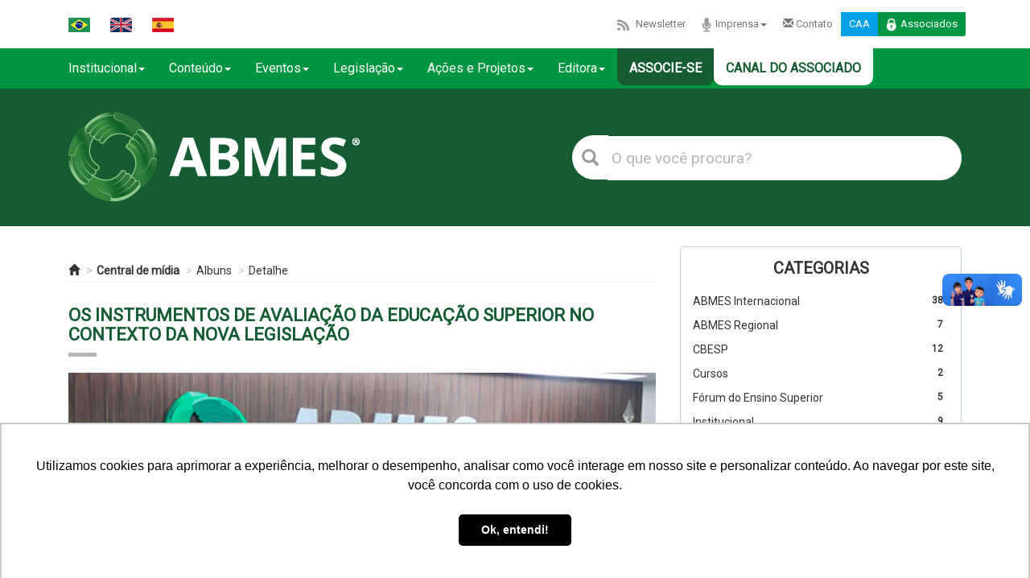

--- FILE ---
content_type: text/html; charset=UTF-8
request_url: https://abmes.org.br/albuns/detalhe/52/os-instrumentos-de-avaliacao-da-educacao-superior-no-contexto-da-nova-legislacao
body_size: 18671
content:
<!DOCTYPE html>
<html lang="en" xmlns:og='http://ogp.me/ns#'>
<head>
<meta http-equiv=”Content-Type” content=”text/html; charset=utf-8″>
<meta http-equiv="X-UA-Compatible" content="IE=edge">
<meta name="viewport" content="width=device-width, initial-scale=1">
<link rel="shortcut icon" href="/images/icones/abmes.ico">
<title></title>
<meta name="viewport" content="width=device-width, initial-scale=1.0">
<meta http-equiv="X-UA-Compatible" content="IE=edge"><!-- Google Tag Manager -->
    <script>(function(w,d,s,l,i){w[l]=w[l]||[];w[l].push({'gtm.start':
    new Date().getTime(),event:'gtm.js'});var f=d.getElementsByTagName(s)[0],
    j=d.createElement(s),dl=l!='dataLayer'?'&l='+l:'';j.async=true;j.src=
    'https://www.googletagmanager.com/gtm.js?id='+i+dl;f.parentNode.insertBefore(j,f);
    })(window,document,'script','dataLayer','GTM-KPXS6C3');</script>
<!-- End Google Tag Manager -->

<!-- Bootstrap Core CSS -->
<link rel="stylesheet" href="/bootstrap3/dist/css/bootstrap.min.css" />
<!-- <link rel="stylesheet" href="/bootstrap4/assets/bootstrap/css/bootstrap.min.css"> -->
<!-- <link rel="stylesheet" href="/bootstrap5/css/bootstrap.min.css"> -->
<!-- <link rel="stylesheet" href="/bootstrap5/js/bootstrap.bundle.min.js"> -->

<!-- Custom CSS -->
<link rel="stylesheet" href="/bootstrap3/dist/css/bootstrap-submenu.min.css">
<link type="text/css" rel="stylesheet" media="screen" href="/bootstrap3/dist/css/abmes_icons/css/abmes.css"></link>
<link rel="stylesheet" href="https://cdn.jsdelivr.net/npm/bootstrap-icons@1.11.3/font/bootstrap-icons.css">
<link rel="stylesheet" href="/css/style_ABMES2022.css?20260119134631"/>
<link rel="stylesheet" href="/css/animate.css"/>
<link rel="stylesheet" href="/css/abmestv.css?20260119134631"/>
<link rel="stylesheet" href="/css/queries.css?20260119134631"/>
<link rel="stylesheet" href="/css/transitions.css"/>
<link rel="stylesheet" href="/lightslider/dist/css/lightslider.css"/>
<link type="text/css" rel="stylesheet" href="//cdnjs.cloudflare.com/ajax/libs/ekko-lightbox/5.2.0/ekko-lightbox.min.css"/></link>
<!--<link type="text/css" rel="stylesheet" href="//cdnjs.cloudflare.com/ajax/libs/ekko-lightbox/5.2.0/ekko-lightbox.min.css.map"/></link> -->
<link href="/css/salaimprensa.css" type="text/css" rel="stylesheet">

<!-- HTML5 Shim and Respond.js IE8 support of HTML5 elements and media queries -->
<!-- WARNING: Respond.js doesn't work if you view the page via file:// -->
<!--[if lt IE 9]>
        <script src="https://oss.maxcdn.com/libs/html5shiv/3.7.0/html5shiv.js"></script>
        <script src="https://oss.maxcdn.com/libs/respond.js/1.4.2/respond.min.js"></script>
    <![endif]-->

<!-- Just for debugging purposes. Don't actually copy these 2 lines! -->
<!--[if lt IE 9]><script src="../../assets/js/ie8-responsive-file-warning.js"></script><![endif]-->
<script src="/bootstrap3/docs/assets/js/ie-emulation-modes-warning.js"></script>

<!-- IE10 viewport hack for Surface/desktop Windows 8 bug -->
<script src="/bootstrap3/docs/assets/js/ie10-viewport-bug-workaround.js"></script>

<!-- HTML5 shim and Respond.js IE8 support of HTML5 elements and media queries -->
<!--[if lt IE 9]>
      <script src="https://oss.maxcdn.com/html5shiv/3.7.2/html5shiv.min.js"></script>
      <script src="https://oss.maxcdn.com/respond/1.4.2/respond.min.js"></script>
<![endif]-->
<script src="https://unpkg.com/axios/dist/axios.min.js"></script>

 <script src="https://use.fontawesome.com/70a646154d.js"></script>
 <script>(function(d, s, id) {
  var js, fjs = d.getElementsByTagName(s)[0];
  if (d.getElementById(id)) return;
  js = d.createElement(s); js.id = id;
  js.src = 'https://connect.facebook.net/pt_BR/sdk.js#xfbml=1&version=v2.11&appId=1573154852764005';
  fjs.parentNode.insertBefore(js, fjs);
}(document, 'script', 'facebook-jssdk'));</script>





    <!-- tags do Google -->
        <meta name="title" content="ABMES - Associação Brasileira de Mantenedoras de Ensino Superior" />
        
    <meta name="url" content="http://www.abmes.org.br" />
    <meta name="Robots" content="INDEX,FOLLOW">
    <meta name="RESOURCE-TYPE" content="DOCUMENT">
    <meta name="DISTRIBUTION" content="GLOBAL">
    <meta name="COPYRIGHT" content="Copyright(c) 2009-2016 ABMES">	
    <meta name="msvalidate.01" content="41E0A4F2716A19BD41F50CB10B31348F" />


	    <meta name="description" content="A ABMES constrói, desde 1982, as bases de um pensamento representativo dos mantenedores visando fortalecer a educação superior particular no Brasil." />
    <meta name="abstract" content="A ABMES constrói, desde 1982, as bases de um pensamento representativo dos mantenedores visando fortalecer a educação superior particular no Brasil." />
        <meta name="author" content="ABMES" />
    <meta name="application-name" content="Site ABMES" />
    <meta name="keywords" content="responsabilidade social, fies, prouni, Financiamento estudantil, qualidade, avaliação, educação superior, ensino superior, internacionalização, política pública, legislação, normas, pequenas e médias, pmies, programas sociais, governo federal, educação, ies, mantenedores, particular, privado, política pública, inclusão social, plano nacional de educação, pne, ead, fusão, abmes, globalização, intercâmbio, mec, ministério da educação, serviços educacionais, ensino a distância, conselho nacional de educação, cne, associados, associação, seminário, workshop, cbesp, desenvolvimento, brasil, vagas, programa social, inovação, tecnologia, gestão educacional, comportamento, carreira, mercado de trabalho, professor, aluno, estudante, faculdade, universidade, centro de ensino, instituição de ensino, congresso de educação, educacional, Brasília, df, enade, formatura, formando, enem, vestibular, prova, disciplina, trote, matéria, aula, conteúdo, centro universitário, pronatec, diretrizes curriculares, ldb, bncc, coluna educação superior comentada, educador, indicadores, abmes educa, abmes editora, abmes virtual, abmes consultoria, abmes tv, inadimplência, evasão, captação, retenção, graduação, pós-graduação, mestrado, sala de aula, doutorado, estudantil, ementário, solidário, fiador, gestão educacional, regulação, supervição, Prêmio Milton Santos de Educação Superior, Campanha da Responsabilidade Social do Ensino Superior Particular, Campanha da Responsabilidade Social do Ensino Superior Particular" />
    
    <!-- fim tags do google -->
          
    <!-- tags do Facebook -->
    <meta property="og:site_name" content="ABMES - Associação Brasileira de Mantenedoras de Ensino Superior" />
    <meta property="og:type" content="website" />
        <meta property="og:title" content="ABMES - Associação Brasileira de Mantenedoras de Ensino Superior" />
        
        <meta name="description" content="A ABMES constrói, desde 1982, as bases de um pensamento representativo dos mantenedores visando fortalecer a educação superior particular no Brasil." />
        <meta property="og:url" content="http%3A%2F%2Fabmes.org.br%2Falbuns%2Fdetalhe%2F52%2Fos-instrumentos-de-avaliacao-da-educacao-superior-no-contexto-da-nova-legislacao">

    
        <meta property="og:image" itemprop="image" content="http://abmes.org.br/images/thumbnail-abmes.jpg">
        <meta property="og:locale" content="pt_BR" />
        <meta property="article:section" content="Educação Superior Particular">			

    <!-- fim das tags do Facebook -->
    
    <!-- tags do Twitter -->
    <meta name="twitter:card" content="summary" />
        <meta name="twitter:title"	content="ABMES - Associação Brasileira de Mantenedoras de Ensino Superior" />
        
        <meta name="twitter:description" content="A ABMES constrói, desde 1982, as bases de um pensamento representativo dos mantenedores visando fortalecer a educação superior particular no Brasil."/>
        
        <meta name="twitter:image:src" content="http://abmes.org.br/images/thumbnail-abmes.jpg" />
        <meta name="twitter:site" content="@RedeABMES" />
    <!-- fim das tags do Twitter -->

     
<!-- Google Analytics -->
	<script type="text/javascript">var _gaq=_gaq||[];_gaq.push(['_setAccount','UA-5414188-1']);_gaq.push(['_trackPageview']);(function(){var ga=document.createElement('script');ga.type='text/javascript';ga.async=true;ga.src=('https:'==document.location.protocol?'https://ssl':'http://www')+'.google-analytics.com/ga.js';var s=document.getElementsByTagName('script')[0];s.parentNode.insertBefore(ga,s)})();</script>
<!-- End Google Analytics -->
    

<!-- <script type="text/javascript" src="https://iv370.infusionsoft.com/app/webTracking/getTrackingCode"></script> -->


<!-- Facebook Pixel Code -->

<!-- <script>

//!function(f,b,e,v,n,t,s)
//{if(f.fbq)return;n=f.fbq=function(){n.callMethod?
//n.callMethod.apply(n,arguments):n.queue.push(arguments)};
//if(!f._fbq)f._fbq=n;n.push=n;n.loaded=!0;n.version='2.0';
//n.queue=[];t=b.createElement(e);t.async=!0;
//t.src=v;s=b.getElementsByTagName(e)[0];
//s.parentNode.insertBefore(t,s)}(window,document,'script',
//'https://connect.facebook.net/en_US/fbevents.js');
//fbq('init', '300265643746985');
//fbq('track', 'PageView');
</script> -->

<!-- <noscript>
//<img height="1" width="1" src="https://www.facebook.com/tr?id=300265643746985&ev=PageView&noscript=1"/>
</noscript> -->


<!-- <script>

//!function(f,b,e,v,n,t,s){if(f.fbq)return;n=f.fbq=function(){n.callMethod?
//n.callMethod.apply(n,arguments):n.queue.push(arguments)};if(!f._fbq)f._fbq=n;
//n.push=n;n.loaded=!0;n.version='2.0';n.queue=[];t=b.createElement(e);t.async=!0;
//t.src=v;s=b.getElementsByTagName(e)[0];s.parentNode.insertBefore(t,s)}(window,
//document,'script','https://connect.facebook.net/en_US/fbevents.js');
//fbq('init', '252560235239116', {
//em: 'insert_email_variable,'
//});
//fbq('track', 'PageView');
</script> -->

<!-- <noscript>
//<img height="1" width="1" style="display:none"
//src="https://www.facebook.com/tr?id=252560235239116&ev=PageView&noscript=1"/>
//</noscript> -->

<!-- DO NOT MODIFY -->

<!-- End Facebook Pixel Code -->

<!-- Script para leitura de tags - Adwords -->

<script type="text/javascript">
/*<![CDATA[ */
var google_conversion_id = 847337354;
var google_custom_params = window.google_tag_params;
var google_remarketing_only = true;
/*]]> */
</script>
<script type="text/javascript" src="//www.googleadservices.com/pagead/conversion.js">
</script>
<noscript>
<div style="display:inline;">
<img height="1" width="1" style="border-style:none;" alt="" src="//googleads.g.doubleclick.net/pagead/viewthroughconversion/847337354/?guid=ON&amp;script=0"/>
</div>
</noscript>


<script type="text/javascript" async src="https://d335luupugsy2.cloudfront.net/js/loader-scripts/0a133834-8b6b-4fe5-b7f8-be96db0aa7de-loader.js" ></script>


<!-- smartlook -->
<script type='text/javascript'>
  window.smartlook||(function(d) {
    var o=smartlook=function(){ o.api.push(arguments)},h=d.getElementsByTagName('head')[0];
    var c=d.createElement('script');o.api=new Array();c.async=true;c.type='text/javascript';
    c.charset='utf-8';c.src='https://rec.smartlook.com/recorder.js';h.appendChild(c);
    })(document);
    smartlook('init', 'cd088d6d8b5c32a533508c679d2096d5fd769f48');
</script> 
<!-- fim smartlook -->

<!-- Google captcha v3 -->
<script 
  src="https://www.paypal.com/sdk/js?client-id=BAA3lqA2jexXXISK2GDguY9Cg-zjNq4h3RRa49JJAGUt6uQvFKKzal8E4zdpHupd8Wx22RNn5HBpbgJvzI&components=hosted-buttons&disable-funding=venmo&currency=BRL">
</script>

    
</head>

<div vw class="enabled">
    <div vw-access-button class="active"></div>
    <div vw-plugin-wrapper>
        <div class="vw-plugin-top-wrapper"></div>
    </div>
</div>



<body>
<!-- ################# Inicio da div head ################# -->
<div class="div_header">
    <div class="navbar navbar-default header-bandeiras-associados">
        <div class="container head">
  <div class="row" style="margin: 5px -15px;">
    <div class="col-md-12 pull-right menu-superior" style="margin: 10px;">
      <ul class="nav navbar-nav bandeiras">
        <!-- 
              <li id="google_translate_element"></li>
              -->
        <li id="google_translate_element" class="boxTradutorBandeira">
        <li><a href="javascript:trocarIdioma('pt')"><img alt="portugues-Brasil" src="/images/icons/pt-br.png"></a></li>
        <li><a href="javascript:trocarIdioma('en')"><img alt="ingles" src="/images/icons/en-ru.png"></a></li>
        <li style="background:#fff;"><a href="javascript:trocarIdioma('es')"><img alt="espanhol" src="/images/icons/es.png"></a></li>


        <!-- <li class="dropdown">

                          <a href="#" class="dropdown-toggle" data-toggle="dropdown"><img src="/images/icons/associe.png" alt="">Associe-se<span class="caret"></span></a>

                          <div class="dropdown-menu row col-md-12" role="menu">

                              <div class="col-md-12 ">
                                <ul> 
                                  <li><a href="<? //=$this->url('beneficios')
                                                ?>">Benefícios</a></li>
                                  <li><a href="<? //=$this->url('sejaassociada')
                                                ?>">Cadastre-se</a></li>
                                  <li><a href="https://www.tcsdigital.com.br/clientes/abmes/digital/central/Admin/AtualizacaoCadJ.aspx?operacao=new" target="_blank">Cadastre-se</a></li> 
                                <li><a href="https://www.tcsdigital.com.br/clientes/abmes/digital/central/Admin/Default.aspx" target="_blank">Cadastre-se</a></li> 
                                
                                </ul> 
                              </div>                         

                          </div>

                  </li> -->
      </ul>
      <ul class="nav navbar-nav pull-right">
        <!-- <li><a href="/associese"><img src="/images/icons/associe.png" alt="">Associe-se</a></li>       -->
        <!-- <li><a href="/newsletter"><img src="/images/icons/feed.png" alt="">Newsletter</a></li> -->
        <li><a href="/newsletter"><img src="/images/icons/feed.png" alt="">Newsletter</a></li>        
        <li class="dropdown">
          <a href="#" class="dropdown-toggle" data-toggle="dropdown"><img src="/images/icons/imprensa.png" alt="">Imprensa<span class="caret"></span></a>
          <div class="dropdown-menu row col-md-12" role="menu">
            <div class="col-md-12 ">
              <ul>
                <!--<li><a href="">Releases</a></li>-->
                <li><a href="/assessoria">Assessoria</a></li>
              </ul>
            </div>
          </div>
        </li>
        <li><a href="/contato"><!--<img src="/images/icons/envelope.png" alt=""><--><i class="glyphicon glyphicon-envelope"></i> Contato</a></li>
                          <li id="caa">
            <a href="https://abmes.tcsdigital.com.br/DIGITAL/central/Admin/Default.aspx" target="_blank">CAA</a>
          </li>
          <li id="loginAssociados">
            <a role="button" data-toggle="collapse" href="#collapseLogin" aria-expanded="false" aria-controls="collapseLogin"><img src="/images/icons/lock.png" alt="">Associados</a>
          </li>
      </ul>
      <div class="collapse col-md-12" id="collapseLogin">
        <div class="login pull-right">
          <form action="/associado/restrito" method="post">
            <input class="campo" type="text" name="no_login" id="no_login" placeholder="Login">
            <input class="campo" type="password" name="no_senha" id="no_senha" placeholder="Senha">
            <input type="submit" value="Entrar">
          </form>
        </div>
      </div>
        </div>

    <div class="menu-superior-tablet">
      <ul class="nav navbar-nav">
        <li style="border: none;"><a href="#newsletter"><img src="/images/icons/feed.png" alt="">Newsletter</a></li>
        <li><a href="/assessoria"><img src="/images/icons/imprensa.png" alt="">Imprensa</a></li>
        <li id="caa"><a href="https://abmes.tcsdigital.com.br/DIGITAL/central/Admin/Default.aspx" target="_blank">CAA</a></li>
        <!-- <li><a href="/contato"><img src="/images/icons/envelope.png" alt="">Contato</a></li>             -->
        <li id="loginAssociados">
          <a role="button" data-toggle="collapse" href="#collapseLogin2" aria-expanded="false" aria-controls="collapseLogin"><img src="/images/icons/lock.png" alt="">Associados</a>
        </li>
      </ul>
      <div class="collapse col-md-12" id="collapseLogin2">
        <div class="login pull-right">
          <form action="/associado/restrito" method="post">
            <input class="campo" type="text" name="no_login" id="no_login" placeholder="Login">
            <input class="campo" type="password" name="no_senha" id="no_senha" placeholder="Senha">
            <input type="submit" value="Entrar">
          </form>
        </div>
      </div>

      </ul>
      <div class="clr"></div>
      <div class="collapse col-md-12" id="collapseLoginMobile">
        <div class="login">
          <form>
            <input class="campo" type="text" name="login" id="login" placeholder="Login">
            <input class="campo" type="password" name="senha" id="senha" placeholder="Senha">
            <input class="btn" type="submit" value="Entrar">
          </form>
        </div>
      </div>
    </div>
  </div>
</div>    </div>
</div>
<!-- ################# Fim div head #################  -->


<!--  ################# Inicio div menu ################# -->
<div id="div_menu" class="visible-xs visible-sm visible-lg">
		<div id="navbar" class="navbar-collapse collapse js-navbar-collapse">
<div class="container">
          <ul class="nav navbar-nav menu-principal col-sm-8 col-md-12">
            <!-- <li><a href="/" ><i class="glyphicon glyphicon-home"></i></a></li> -->
            <li class="dropdown">
                        <a href="/" class="dropdown-toggle" data-toggle="dropdown">Institucional<span class="caret"></span></a>
                        <div class="dropdown-menu row col-md-12" role="menu" style="width:450px">
                              <ul class="col-md-6">
                                <li><a href="/beneficios">Benefícios</a></li>
                                <li><a href="/o-que-e-a-abmes">O que é a ABMES?</a></li>
                                <li><a href="/missao-e-visao">Missão e visão</a></li>
                                <li><a href="/categoria/239">Quem é quem</a></li>
                                <li><a href="/organograma">Organograma</a></li>
                                <!-- <li><a href="/estatuto">Estatuto</a></li> -->
				                        <li><a href="/regimento-do-conselho-de-administracao">Regimento do CA</a></li>
                                <li><a href="/nossa-historia">Nossa história</a></li>
                                <li><a href="/a-marca-abmes">A marca ABMES</a></li>
				                        <li><a href="https://www.abmes.org.br/videos/categoria/29">Vídeos institucionais</a></li>				
                              </ul>
                              <ul class="col-md-6">
                                <strong>Comenda ABMES</strong> 
                                <li>
                                  <a href="https://abmes.org.br/documentos/detalhe/607/regulamento-da-ordem-do-merito-abmes-da-educac%C3%83o-superior">Regulamento</a>
                                </li>  
                                <li class="dropdown-reso">
                                  <a href="https://abmes.org.br/documentos/categoria/463/comenda" style="cursor:pointer;">Resoluções</a>                                
                                    <!-- <ul id="resolucao" class="dropdown-content">
                                        <li><a href="https://abmes.org.br/documentos/detalhe/609/resoluc%C3%83o-administrativa-n-01-2018" target="_blank">RA nº 01/2018</a></li>
                                        <li><a href="https://abmes.org.br/documentos/detalhe/608/resoluc%C3%83o-administrativa-n-02-2018" target="_blank">RA nº 02/2018</a></li>
                                        <li><a href="https://abmes.org.br/documentos/detalhe/675" target="_blank">RA nº 03/2018</a></li>
                                        <li><a href="https://abmes.org.br/arquivos/documentos/Resolu%C3%A7%C3%A3o%20n%C2%BA%200420191106.pdf" target="_blank">RA nº 04/2018</a></li>  
                                        <li><a href="https://abmes.org.br/arquivos/documentos/Resolu%C3%A7%C3%A3o%20n%C2%BA%200520191106.pdf" target="_blank">RA nº 05/2019</a></li>
                                        <li><a href="https://abmes.org.br/arquivos/documentos/Resolu%C3%A7%C3%A3o%20n%C2%BA%200620191106.pdf" target="_blank">RA nº 06/2019</a></li>  
                                        <li><a href="https://abmes.org.br/documentos/detalhe/859" target="_blank">RA nº 07/2019</a></li>  
                                        <li><a href="https://abmes.org.br/documentos/detalhe/860" target="_blank">RA nº 08/2021</a></li>  
                                    </ul>                                     -->
                                </li>  
				                        <li><a href="/agraciados">Agraciados</a></li>                                
                              </ul>  
                        </div>
                    </li>
                  <li pagina="noticia" class="dropdown">
                        <a href="#" class="dropdown-toggle" data-toggle="dropdown">Conteúdo<span class="caret"></span></a>
                        <div class="dropdown-menu row col-md-12 " role="menu">
                            <div class="col-md-3">
                              <ul>
                                <li><a href="/noticias">Notícias</a></li>
                                <li><a href="/colunas">Coluna</a></li>
                                <li><a href="/documentos">Documentos </a></li>
                                <li><a href="/multimidia">Central Multimídia</a></li>
                                <li><a href="https://abmes.org.br/abmes-internacional/experience/7/canada">Canadá Experience (Hotsite)</a></li>
                                <li><a href="/faq">FAQ</a></li>	
                                <li><a href="/classificacao-de-cursos">Classificação de Cursos</a></li>				
                              </ul>
                            </div>
                            <div class="col-md-3">  
                              <ul>
                                <strong>Materiais Seminários</strong>
                                <li><a href="/audios/categoria/28/seminarios-abmes">Áudios</a></li>
                                <li><a href="/documentos/categoria/28/seminarios-abmes">Apresentações</a></li>
                                <li><a href="/videos/categoria/28/seminarios-abmes">Vídeos</a></li>
                              </ul>
                            </div>
                            <div class="col-md-3">
                              <ul>
                                <strong>Informes</strong>
                                <li><a href="/carta-aos-associados">Cartas aos Associados</a></li>
                                <li><a href="/abmes-informa">ABMES Informa</a></li>
                                <li><a href="/clipping-abmes">ABMES Clipping</a></li>
                                <li><a href="/boletim-de-noticias">ABMES Boletim</a></li>
                                <li><a href="/covid-19">Especial Covid-19</a></li>
                                <li><a href="/novo-marco-regulatorio-ead">Novo Marco EAD</a></li>
                              </ul>
                            </div>
			                      <div class="col-md-3">
                              <ul>
                                <strong>ABMES Pesquisa</strong>
                                <li><a href="/abmes-pesquisas/categoria/345/pesquisas">Pesquisas</a></li>
                                <li><a href="/abmes-pesquisas/categoria/346/analise-de-cenario">Análise de Cenário</a></li>
                                <li><a href="/abmes-pesquisas/categoria/347/outros">Outros</a></li>
                                <li><a href="/abmes-pesquisas">Todas</a></li>
                              </ul>
                            </div>                            
                    </div>
                  </li>
                  <li pagina="eventos" class="dropdown">
                        <a href="#" class="dropdown-toggle" data-toggle="dropdown">Eventos<span class="caret"></span></a>
                        <div class="dropdown-menu row col-md-12" role="menu">
                            
                              <ul class="col-md-12">
                                <li><a href="/eventos">ABMES</a></li>
                                <li><a href="/abmes-regional/agenda">ABMES Regional</a></li>
                                <li><a href="https://abmes.org.br/linc/cursos" target="_blank">ABMES Cursos</a></li>                                
                                <li><a href="/abmes-internacional/eventos">Internacional</a></li>
                                <li><a href="/outros-eventos">Outros Eventos</a></li>                                
                                <!-- <li><a href="</?=$this->url('eventoscalendario',array('action'=>'calendario')) ?>">Calendário</a></li> -->
                                <li><a href="https://abmes.tcsdigital.com.br/DIGITAL/inscricoes/?idativa=100000" target="_blank">Inscreva-se</a></li>  
                                <!--<li><a href="<//?=$this->url('inscricoesindex',array('action'=>'index')) ?>">Inscreva-se</a></li>-->
                              </ul>                            
                        </div>
                  </li>
                  <li pagina="leis" class="dropdown">
                        <a href="#" class="dropdown-toggle" data-toggle="dropdown">Legislação<span class="caret"></span></a>
                        <div class="dropdown-menu row col-md-12" role="menu">
                        
                            

                            <div class="col-md-6">
                              <ul>
                                <li><a href="/legislacoes/ementario">Ementário</a></li>
                                <li><a href="/legislacoes/categoria/48">Aviso</a></li>
                                <li><a href="/legislacoes/categoria/20">Decreto</a></li>
                                <li><a href="/legislacoes/categoria/26">Despacho</a></li>
                                <li><a href="/legislacoes/categoria/45">Edital</a></li>
                                <li><a href="/legislacoes/categoria/24">Instrução Normativa</a></li>
                                <li><a href="/legislacoes/categoria/18">Lei</a></li>
                                <li><a href="/legislacoes/categoria/19">Medida Provisória</a></li>
                                <li><a href="/legislacoes/categoria/49">Nota de Esclarecimento</a></li>
                              </ul>
                            </div>

                            <div class="col-md-6">
                              <ul>
                                <li><a href="/legislacoes/categoria/46">Nota Técnica</a></li>
                                <li><a href="/legislacoes/categoria/47">Outras Normas</a></li>
                                <li><a href="/legislacoes/categoria/25">Parecer do CNE</a></li>
                                <li><a href="/legislacoes/categoria/23">Portaria</a></li>    
                                <li><a href="/legislacoes/categoria/27">Portaria do MEC</a></li>
                                <li><a href="/legislacoes/categoria/22">Portaria Interministerial</a></li>
                                <li><a href="/legislacoes/categoria/21">Resolução</a></li>
                                <li><a href="/legislacoes/categoria/357">Súmula de Parecer</a></li>
								<li><a href="/legislacoes">Todas</a></li>
                              </ul>
                            </div>
                      </div>
                    
                </li>
                <li class="dropdown">
                        <a href="#" class="dropdown-toggle" data-toggle="dropdown">Ações e Projetos<span class="caret"></span></a>
                          <div class="dropdown-menu" role="menu">
                            <div class="col-md-4">
                              <ul>
                                <li><a href="http://blog.abmes.org.br" target="_blank">ABMES Blog</a></li>
                                <li><a href="/abmes-consultoria">ABMES Consultoria</a></li>
                                <li><a href="https://abmes.org.br/linc/cursos">ABMES Cursos</a></li>
                                <li><a href="/editora">ABMES Editora</a></li>
                                <li><a href="/abmes-internacional">ABMES Internacional</a></li>
                                <li><a href="https://plus.abmes.org.br/" target="_blank">ABMES Plus</a></li>
                                <li><a href="/abmes-regional">ABMES Regional</a></li>
                                <li><a href="http://empregabilidade.org.br/" target="_blank">Indicador de Empregabilidade</a></li>
                              </ul>
                            </div>
                            <div class="col-md-4">
                              <ul>
                                <strong>Learning and Inovation Center</strong>
                                <li><a href="https://abmes.org.br/linc" target="_blank">ABMES LInC</a></li>
                                <li><a href="https://abmes.org.br/linc/cursos" target="_blank">ABMES Cursos</a></li>
                                <li><a href="https://abmes.org.br/linc/play" target="_blank">ABMES Play</a></li>
                                <li><a href="https://abmes.org.br/linc/podcast" target="_blank">ABMES Podcast</a></li>
                                <li><a href="https://abmes.org.br/linc/lab" target="_blank">ABMES Lab</a></li>
                                <li><a href="https://abmes.org.br/linc/coluna" target="_blank">Momento Tech Educacional</a></li>
                              </ul>
                            </div>
                            <div class="col-md-4">
                              <ul>
                                <strong>Projetos</strong>                                
                                <li><a href="http://premiodejornalismo.abmes.org.br" target="_blank">Prêmio de Jornalismo</a></li>                                
                                <li><a href="http://top.abmes.org.br" target="_blank">Prêmio Top Educacional</a></li>
                                <li><a href="https://responsabilidadesocial.abmes.org.br/" target="_blank">Responsabilidade Social</a></li>
                                <!-- <li><a href="https://responsabilidadesocial.abmes.org.br/concurso-de-videos/sobre-o-concurso" target="_blank">Concurso Silvio Tendler</a></li> -->
                                <li><a href="https://premiofernandobraga.abmes.org.br/" target="_blank">Prêmio Fernando Braga</a></li>
                                <li><a href="https://abmes.org.br/agraciados" target="_blank">Ordem do Mérito ABMES</a></li>
                                <!-- <li><a href="http://miltonsantos.abmes.org.br" target="_blank">Prêmio Milton Santos</a></li>  -->
                              </ul>
                            </div>                                                        
                          </div>
                </li>
            <li class="dropdown">
                        <a href="#" class="dropdown-toggle" data-toggle="dropdown">Editora<span class="caret"></span></a>
                        <div class="dropdown-menu row col-md-12" role="menu">
                            
                              <ul class="col-md-12">
                                <li><a href="/editora/categoria/39">Revista Estudos</a></li>
                                <li><a href="/editora/categoria/292">Revista Responsabilidade Social</a></li>
                                <li><a href="/editora/categoria/356">Legislação Atualizada</a></li>
                                <li><a href="/editora/categoria/41">Números do Ensino Superior</a></li>
                                <li><a href="/editora/categoria/40">ABMES Cadernos</a></li>
                                <li><a href="/editora/categoria/42">Grandes Depoimentos</a></li>
                                <li><a href="/editora/categoria/329">Relatório de Gestão</a></li>
                                <li><a href="/editora/categoria/330">Memorial Comemorativo</a></li>
                                <li><a href="/editora/categoria/43">Publicações Especiais</a></li>
                                <li><a href="/editora">Todas</a></li>
                              </ul>                            
                        </div>
            </li>                        
              <!-- <li><a href="/covid-19">Especial Covid-19</a></li> -->
              <li class="associesemenu"><a href="https://abmes.org.br/associese"><!--<img src="/images/icons/associe.png" width="24px" alt="">-->Associe-se</a></li>
              <li class="associesemenu associadoemenu"><a href="https://abmes.org.br/associadobeneficios"><!--<img src="/images/icons/associe.png" width="24px" alt="">-->Canal do Associado</a></li>
          </ul>
          
          
          </div>
        </div>
        <!-- <div class="pull-right search smobile">
            <form action="/busca/resultado" method="get">
                <button type="submit"><i class="glyphicon glyphicon-search"></i></button>
                <input type="search" placeholder="Pesquisar" value="" name="pesquisar" required="required"/>
            </form>
        </div> -->
      
</div> 
<!-- ################# Fim da div menu #################  -->


<!-- ################# Inicio da div topo ################# -->
<div class="div_topo">
    <div class="navbar navbar-default topo-logo">
	    <!-- Google Tag Manager (noscript) -->
<noscript><iframe src="https://www.googletagmanager.com/ns.html?id=GTM-KPXS6C3"
	height="0" width="0" style="display:none;visibility:hidden"></iframe></noscript>
<!-- End Google Tag Manager (noscript) -->

<div class="container head">     

      <div class="row">
        <div class="navbar-header col-xs-12 col-sm-12 col-md-12 col-lg-5" style="padding:0;">           
          <div class="col-xs-9 col-sm-9 col-md-9 col-lg-12" style="padding-right:0 15px 0 0;">
            <a href="/"><img class="img-responsive" src="/images/Logo_ABMES_horizontal_reduzida_negativo2.png" alt="ABMES"></a>
          </div>            
          <div class="col-xs-3 col-sm-3 col-md-3">      
            <button type="button" class="navbar-toggle collapsed" data-toggle="collapse" data-target="#navbar" aria-expanded="false" aria-controls="navbar">
              <span class="sr-only">Toggle navigation</span>
              <span class="icon-bar"></span>
              <span class="icon-bar"></span>
              <span class="icon-bar"></span>
            </button>
          </div>
        </div>
        <!--<div class="logout" id="logoutAssociados"><a href=""></a>Sair</div>-->
        <div class="pull-right search col-xs-12 col-sm-12 col-md-12 col-lg-6">
          <form action="/busca/resultado" method="get" style="margin: 28px 0 0 0;">
              <button type="submit"><i class="glyphicon glyphicon-search"></i></button>
              <input type="search" placeholder="O que você procura?" value="" name="pesquisar" id="pesquisar" required="required"/>
          </form>     
        </div>     
        <!-- <div class="pull-right search smobile">
          <form action="<?//= $this->url('buscaresultado', array('action'=>'resultado'))?>" method="get" style="margin: auto;">
            <button type="submit"><i class="glyphicon glyphicon-search"></i></button>      
            <input type="search" placeholder="O que você procura?" value="" name="pesquisar" required="required" style="float: none; width: 83%"/>       
          </form>     
        </div>     -->
      </div>    
</div>
        
        

       
    </div>
</div>
<!-- ################# Fim div topo #################  -->

<!-- ################# Inicio div conteudo / miolo ################# -->
<div id="div_conteudo" class="container">

	<div class="col-md-8 content">
		

<title>Detalhe</title>


	<ol class="breadcrumb">
	  	<li><a href="http://www.abmes.org.br"><i class="glyphicon glyphicon-home"></i></a></li>
	  	<li><a href="/multimidia">Central de mídia</a></li>
	  	<li><a href="/multimidia">Albuns</a></li>
	  	<li><a href="/albuns/detalhe/52/os-instrumentos-de-avaliacao-da-educacao-superior-no-contexto-da-nova-legislacao">Detalhe</a></li>
	</ol>


<div id="div_miolo">
	<h3 class="tit_sessao">Os instrumentos de avaliação da educação superior no contexto da nova legislação</h3>
	
	<div class="album-slider">
        <div class="item">            
            <div class="clearfix img-responsive">
                <ul id="image-gallery" class="gallery list-unstyled cS-hidden">
                                    <li data-thumb="/arquivos/imagens/IMG_1021_edit.jpg"> 
                        <img src="/arquivos/imagens/IMG_1021_edit.jpg" />
                    </li>
                                    <li data-thumb="/arquivos/imagens/IMG_1022_edit.jpg"> 
                        <img src="/arquivos/imagens/IMG_1022_edit.jpg" />
                    </li>
                                    <li data-thumb="/arquivos/imagens/IMG_1062_edit.jpg"> 
                        <img src="/arquivos/imagens/IMG_1062_edit.jpg" />
                    </li>
                                    <li data-thumb="/arquivos/imagens/IMG_1162_edit.jpg"> 
                        <img src="/arquivos/imagens/IMG_1162_edit.jpg" />
                    </li>
                                    <li data-thumb="/arquivos/imagens/IMG_1174_edit.jpg"> 
                        <img src="/arquivos/imagens/IMG_1174_edit.jpg" />
                    </li>
                                    <li data-thumb="/arquivos/imagens/IMG_1186_edit.jpg"> 
                        <img src="/arquivos/imagens/IMG_1186_edit.jpg" />
                    </li>
                                    <li data-thumb="/arquivos/imagens/IMG_1216_edit.jpg"> 
                        <img src="/arquivos/imagens/IMG_1216_edit.jpg" />
                    </li>
                                    <li data-thumb="/arquivos/imagens/IMG_1241_edit.jpg"> 
                        <img src="/arquivos/imagens/IMG_1241_edit.jpg" />
                    </li>
                                    <li data-thumb="/arquivos/imagens/IMG_1326_edit.jpg"> 
                        <img src="/arquivos/imagens/IMG_1326_edit.jpg" />
                    </li>
                                    <li data-thumb="/arquivos/imagens/IMG_1382_edit.jpg"> 
                        <img src="/arquivos/imagens/IMG_1382_edit.jpg" />
                    </li>
                                    <li data-thumb="/arquivos/imagens/IMG_1417_edit.jpg"> 
                        <img src="/arquivos/imagens/IMG_1417_edit.jpg" />
                    </li>
                                    <li data-thumb="/arquivos/imagens/IMG_1435_edit.jpg"> 
                        <img src="/arquivos/imagens/IMG_1435_edit.jpg" />
                    </li>
                                    <li data-thumb="/arquivos/imagens/IMG_1503_edit.jpg"> 
                        <img src="/arquivos/imagens/IMG_1503_edit.jpg" />
                    </li>
                                    <li data-thumb="/arquivos/imagens/IMG_1552_edit.jpg"> 
                        <img src="/arquivos/imagens/IMG_1552_edit.jpg" />
                    </li>
                                    <li data-thumb="/arquivos/imagens/IMG_1629_edit.jpg"> 
                        <img src="/arquivos/imagens/IMG_1629_edit.jpg" />
                    </li>
                    
                </ul>
            </div>
        </div>
    </div>	
    <div class="resumo"><p>Confira fotos do Semin&aacute;rio ABMES | Os instrumentos de avalia&ccedil;&atilde;o da educa&ccedil;&atilde;o superior no contexto da nova legisla&ccedil;&atilde;o, realizado em 06 de fevereiro de 2018, o evento foi coordenado pelo diretor presidente da ABMES, Jangui&ecirc; Diniz, e contou com a participa&ccedil;&atilde;o de Celso Niskier, vice-presidente da Associa&ccedil;&atilde;o; Paulo Chanan, membro do Conselho de Administra&ccedil;&atilde;o da ABMES; Maximiliano Damas, especialista em avalia&ccedil;&atilde;o da educa&ccedil;&atilde;o superior; Jos&eacute; Roberto Covac, consultor jur&iacute;dico da ABMES e Iara Xavier, consultora especializada na &aacute;rea educacional e assessora da presid&ecirc;ncia da ABMES.</p>

<p>&nbsp;</p>
</div>
</div> <!-- fim da div_miolo --> 


<hr>

<div class="container" id="">
	<div class="row">
		<div class="btn-toolbar btn-group-md" role="group">
                <a href="https://api.whatsapp.com/send?text=Os instrumentos de avaliação da educação superior no contexto da nova legislação Link: http%3A%2F%2Fabmes.org.br%2Falbuns%2Fdetalhe%2F52%2Fos-instrumentos-de-avaliacao-da-educacao-superior-no-contexto-da-nova-legislacao" data-text="http%3A%2F%2Fabmes.org.br%2Falbuns%2Fdetalhe%2F52%2Fos-instrumentos-de-avaliacao-da-educacao-superior-no-contexto-da-nova-legislacao" data-href="http%3A%2F%2Fabmes.org.br%2Falbuns%2Fdetalhe%2F52%2Fos-instrumentos-de-avaliacao-da-educacao-superior-no-contexto-da-nova-legislacao" class="wpp btn btn-success btn-sm mdqrever"><img alt="" src="/images/icones/whatsapp_branco.svg" style="width: 16px"></a>
                <a href="https://www.facebook.com/sharer/sharer.php?u=http%3A%2F%2Fabmes.org.br%2Falbuns%2Fdetalhe%2F52%2Fos-instrumentos-de-avaliacao-da-educacao-superior-no-contexto-da-nova-legislacao" target="_blank" class="btn btn-primary btn-sm"><i class=" facebookicon-abmes"></i></a>
                <a href="https://twitter.com/share?url=" target="_blank" class="btn btn-info btn-sm"><i class="twittericon-abmes"></i></a>
                <!-- <a href="https://plus.google.com/share?url=<?//=$arSocial?>" target="_blank" class="btn btn-danger btn-sm"><i class="googleplus-rect-1icon-abmes"></i></a> -->
				 
		</div>		
	</div>
</div>

<h3 class='tit_sessao'>Conteúdo Relacionado</h3><div class='tab-galeria'><ul id='bar_conteudo' class='event nav nav-tabs' role='group'><li class='active'><a href='#evento'  data-toggle='tab'> Eventos <span class='badge'>1</span></a></li><li class=''><a href='#noticia'  data-toggle='tab'> Notícias <span class='badge'>2</span></a></li><li class=''><a href='#legislacao'  data-toggle='tab'> Legislação <span class='badge'>7</span></a></li><li class=''><a href='#coluna'  data-toggle='tab'> Coluna <span class='badge'>2</span></a></li><li class=''><a href='#video'  data-toggle='tab'> Vídeos <span class='badge'>8</span></a></li><li class='' ><a href='#audio'  data-toggle='tab'> Áudios <span class='badge'>6</span></a></li><li class='' ><a href='#documento'  data-toggle='tab'></i>Documentos <span class='badge'>9</span></a></li><li class='' ><a href='#carta'  data-toggle='tab'> Carta aos Associados <span class='badge'>3</span></a></li></ul><div class='tab-content'><div id='documento' class='tab-pane fade'><h3 class='sub_tit_sessao'><a name='documento'>Documentos</a></h3><div id='div_documentos'><div><p><b>Documento:</b> <a style='color:#009641' href='http://abmes.org.br/documentos/detalhe/605'>Decreto 9.235 e novos instrumentos de avaliação - o que muda na educação superior? (Iara Xavier - ABMES Regional/BH)</a></p><p><b>Data: </b>15/03/2018</p><p><b>Autor: </b>Iara de Xavier</p><p><b>Descrição: </b><a href='http://abmes.org.br/documentos/detalhe/605'><p><span style="font-family:open sans,sans-serif; font-size:14px">Apresenta&ccedil;&atilde;o de Iara Xavier, Conselheira do CC-Pares&nbsp;no evento ABMES Regional - BH | Decreto 9.235 e novos instrumentos de avalia&ccedil;&atilde;o - o que muda na educa&ccedil;&atilde;o superior?</span></p>
</a></p><p><a style='color:#009641' href='http://abmes.org.br/documentos/detalhe/605'><i class='glyphicon glyphicon-download-alt'></i> Download </a></p><hr></div><div><p><b>Documento:</b> <a style='color:#009641' href='http://abmes.org.br/documentos/detalhe/596'>Os instrumentos de avaliação da educação superior no contexto da nova legislação (Maximiliano Damas)</a></p><p><b>Data: </b>06/02/2018</p><p><b>Autor: </b>Maximiliano Damas</p><p><b>Descrição: </b><a href='http://abmes.org.br/documentos/detalhe/596'><p>Apresenta&ccedil;&atilde;o de Maximiliano Damas, especialista em avalia&ccedil;&atilde;o da educa&ccedil;&atilde;o superior, em 06 de fevereiro de 2018, durante o&nbsp;evento ABMES Regional - BH | Decreto 9.235 e novos instrumentos de avalia&ccedil;&atilde;o - o que muda na educa&ccedil;&atilde;o superior?</p>
</a></p><p><a style='color:#009641' href='http://abmes.org.br/documentos/detalhe/596'><i class='glyphicon glyphicon-download-alt'></i> Download </a></p><hr></div><div><p><b>Documento:</b> <a style='color:#009641' href='http://abmes.org.br/documentos/detalhe/595'>Os instrumentos de avaliação da educação superior no contexto da nova legislação (José Roberto Covac)</a></p><p><b>Data: </b>06/02/2018</p><p><b>Autor: </b>José Roberto Covac</p><p><b>Descrição: </b><a href='http://abmes.org.br/documentos/detalhe/595'><p>Apresenta&ccedil;&atilde;o de Jos&eacute; Roberto Covac, consultor jur&iacute;dico da ABMES</p>
</a></p><p><a style='color:#009641' href='http://abmes.org.br/documentos/detalhe/595'><i class='glyphicon glyphicon-download-alt'></i> Download </a></p><hr></div><div><p><b>Documento:</b> <a style='color:#009641' href='http://abmes.org.br/documentos/detalhe/594'>Os instrumentos de avaliação da educação superior no contexto da nova legislação (Iara Xavier)</a></p><p><b>Data: </b>06/02/2018</p><p><b>Autor: </b>Iara de Xavier</p><p><b>Descrição: </b><a href='http://abmes.org.br/documentos/detalhe/594'><p>Apresenta&ccedil;&atilde;o de Iara Xavier,&nbsp;consultora especializada na &aacute;rea educacional e assessora da presid&ecirc;ncia da ABMES</p>
</a></p><p><a style='color:#009641' href='http://abmes.org.br/documentos/detalhe/594'><i class='glyphicon glyphicon-download-alt'></i> Download </a></p><hr></div><div><p><b>Documento:</b> <a style='color:#009641' href='http://abmes.org.br/documentos/detalhe/593'>Os instrumentos de avaliação da educação superior no contexto da nova legislação (Paulo Chanan)</a></p><p><b>Data: </b>06/02/2018</p><p><b>Autor: </b>Paulo Chanan</p><p><b>Descrição: </b><a href='http://abmes.org.br/documentos/detalhe/593'><p>Apresenta&ccedil;&atilde;o de Paulo Chanan, membro do Conselho de Administra&ccedil;&atilde;o da ABMES</p>
</a></p><p><a style='color:#009641' href='http://abmes.org.br/documentos/detalhe/593'><i class='glyphicon glyphicon-download-alt'></i> Download </a></p><hr></div><div><p><b>Documento:</b> <a style='color:#009641' href='http://abmes.org.br/documentos/detalhe/586'>Instrumentos de Avaliação Institucional Externa Presencial e a Distância (Recredenciamento e Transformação de Organização  Acadêmica)</a></p><p><b>Data: </b>01/12/2017</p><p><b>Autor: </b>Inep</p><p><b>Descrição: </b><a href='http://abmes.org.br/documentos/detalhe/586'><p>Documento da Diretoria de Avalia&ccedil;&atilde;o da Educa&ccedil;&atilde;o Superior (DAES) do Inep com os instrumentos de avalia&ccedil;&atilde;o institucional externa presencial e a dist&acirc;ncia - recredenciamento e transforma&ccedil;&atilde;o de organiza&ccedil;&atilde;o acad&ecirc;mica</p>
</a></p><a style='color:#009641' href='http://abmes.org.br/arquivos/documentos/Novo_Instrumento_Avaliacao-Recredenciamento-presencial-e-EAD-15-12-2017.pdf' target='_blank'><i class='glyphicon glyphicon-download-alt'></i> Download</a></p><hr></div><div><p><b>Documento:</b> <a style='color:#009641' href='http://abmes.org.br/documentos/detalhe/585'>Instrumentos de Avaliação de Cursos de Graduação Presencial e a Distância (Reconhecimento e Renovação de Reconhecimento)</a></p><p><b>Data: </b>01/12/2017</p><p><b>Autor: </b>Inep</p><p><b>Descrição: </b><a href='http://abmes.org.br/documentos/detalhe/585'><p>Documento da Diretoria de Avalia&ccedil;&atilde;o da Educa&ccedil;&atilde;o Superior (DAES) do Inep com os instrumentos de avalia&ccedil;&atilde;o de cursos de gradua&ccedil;&atilde;o presencial e a dist&acirc;ncia - reconhecimento e renova&ccedil;&atilde;o de reconhecimento</p>
</a></p><a style='color:#009641' href='http://abmes.org.br/arquivos/documentos/Novo_Instrumento_Avaliacao-Reconhecimento-e-Renov-Reconhecimento-presencial-e-EAD-15-12-2017.pdf' target='_blank'><i class='glyphicon glyphicon-download-alt'></i> Download</a></p><hr></div><div><p><b>Documento:</b> <a style='color:#009641' href='http://abmes.org.br/documentos/detalhe/584'>Instrumentos de Avaliação Institucional Externa Presencial e a Distância (Credenciamento)</a></p><p><b>Data: </b>01/12/2017</p><p><b>Autor: </b>Inep</p><p><b>Descrição: </b><a href='http://abmes.org.br/documentos/detalhe/584'><p>Documento da Diretoria de Avalia&ccedil;&atilde;o da Educa&ccedil;&atilde;o Superior (DAES) do Inep com os instrumentos de avalia&ccedil;&atilde;o institucional externa&nbsp;presencial e a dist&acirc;ncia - credenciamento</p>
</a></p><a style='color:#009641' href='http://abmes.org.br/arquivos/documentos/Novo_Instrumento_Avaliacao-credenciamento-presencial-e-EAD-15-12-2017.pdf' target='_blank'><i class='glyphicon glyphicon-download-alt'></i> Download</a></p><hr></div><div><p><b>Documento:</b> <a style='color:#009641' href='http://abmes.org.br/documentos/detalhe/583'>Instrumentos de Avaliação de Cursos de Graduação Presencial e a Distância (Autorização) </a></p><p><b>Data: </b>01/12/2017</p><p><b>Autor: </b>Inep</p><p><b>Descrição: </b><a href='http://abmes.org.br/documentos/detalhe/583'><p>Documento da Diretoria de Avalia&ccedil;&atilde;o da Educa&ccedil;&atilde;o Superior (DAES) do Inep com os instrumentos de avalia&ccedil;&atilde;o de cursos de gradua&ccedil;&atilde;o presencial e a dist&acirc;ncia - autoriza&ccedil;&atilde;o</p>
</a></p><a style='color:#009641' href='http://abmes.org.br/arquivos/documentos/Novo_Instrumento_Avaliacao-Autorizacao-presencial-e-EAD-15-12-2017.pdf' target='_blank'><i class='glyphicon glyphicon-download-alt'></i> Download</a></p><hr></div></div></div><div id='audio' class='tab-pane fade'><h3 class='sub_tit_sessao'><a name='audio'>Áudios</a></h3><div id='div_audios' ><div><p><b>&Aacute;udio:</b> <a style='color:#009641' href='http://abmes.org.br/audios/detalhe/409'>Os instrumentos de avaliação da educação superior no contexto da nova legislação (Janguiê Diniz)</a></p><p><b>Data:</b>08/02/2018</p><p><b>Descrição:</b><p>&Aacute;udio de J&acirc;nguie Diniz, diretor presidente da ABMES, durante o Semin&aacute;rio ABMES sobre os instrumentos de avalia&ccedil;&atilde;o da educa&ccedil;&atilde;o superior no contexto da nova legisla&ccedil;&atilde;o</p>
</p><a style='color:#009641' href='http://abmes.org.br/audios/detalhe/409'><i class='glyphicon glyphicon-download-alt'></i> Download</a></div><hr><div><p><b>&Aacute;udio:</b> <a style='color:#009641' href='http://abmes.org.br/audios/detalhe/410'>Os instrumentos de avaliação da educação superior no contexto da nova legislação (Paulo Chanan)</a></p><p><b>Data:</b>08/02/2018</p><p><b>Descrição:</b><p>&Aacute;udio de Paulo Chanan,&nbsp;membro do Conselho de Administra&ccedil;&atilde;o da ABMES, durante o Semin&aacute;rio&nbsp;sobre os instrumentos de avalia&ccedil;&atilde;o da educa&ccedil;&atilde;o superior no contexto da nova legisla&ccedil;&atilde;o</p>
</p><a style='color:#009641' href='http://abmes.org.br/audios/detalhe/410'><i class='glyphicon glyphicon-download-alt'></i> Download</a></div><hr><div><p><b>&Aacute;udio:</b> <a style='color:#009641' href='http://abmes.org.br/audios/detalhe/411'>Os instrumentos de avaliação da educação superior no contexto da nova legislação (Iara de Xavier)</a></p><p><b>Data:</b>08/02/2018</p><p><b>Descrição:</b><p>&Aacute;udio de Iara de Xavier, consultora especializada na &aacute;rea educacional e assessora da presid&ecirc;ncia da ABMES, durante o Semin&aacute;rio sobre os instrumentos de avalia&ccedil;&atilde;o da educa&ccedil;&atilde;o superior no contexto da nova legisla&ccedil;&atilde;o</p>
</p><a style='color:#009641' href='http://abmes.org.br/audios/detalhe/411'><i class='glyphicon glyphicon-download-alt'></i> Download</a></div><hr><div><p><b>&Aacute;udio:</b> <a style='color:#009641' href='http://abmes.org.br/audios/detalhe/412'>Os instrumentos de avaliação da educação superior no contexto da nova legislação (José Roberto Covac)</a></p><p><b>Data:</b>08/02/2018</p><p><b>Descrição:</b><p>&Aacute;udio de Jos&eacute; Roberto Covac, consultor jur&iacute;dico da ABMES, durante o Semin&aacute;rio sobre os instrumentos de avalia&ccedil;&atilde;o da educa&ccedil;&atilde;o superior no contexto da nova legisla&ccedil;&atilde;o</p>
</p><a style='color:#009641' href='http://abmes.org.br/audios/detalhe/412'><i class='glyphicon glyphicon-download-alt'></i> Download</a></div><hr><div><p><b>&Aacute;udio:</b> <a style='color:#009641' href='http://abmes.org.br/audios/detalhe/413'>Os instrumentos de avaliação da educação superior no contexto da nova legislação (Maximiliano Damas)</a></p><p><b>Data:</b>08/02/2018</p><p><b>Descrição:</b><p>&Aacute;udio de Maximiliano Damas, especialista em avalia&ccedil;&atilde;o da educa&ccedil;&atilde;o superior, durante o Semin&aacute;rio sobre os instrumentos de avalia&ccedil;&atilde;o da educa&ccedil;&atilde;o superior no contexto da nova legisla&ccedil;&atilde;o</p>
</p><a style='color:#009641' href='http://abmes.org.br/audios/detalhe/413'><i class='glyphicon glyphicon-download-alt'></i> Download</a></div><hr><div><p><b>&Aacute;udio:</b> <a style='color:#009641' href='http://abmes.org.br/audios/detalhe/414'>Os instrumentos de avaliação da educação superior no contexto da nova legislação (Debate)</a></p><p><b>Data:</b>08/02/2018</p><p><b>Descrição:</b><p>&Aacute;udio do debate ocorrido no Semin&aacute;rio sobre os instrumentos de avalia&ccedil;&atilde;o da educa&ccedil;&atilde;o superior no contexto da nova legisla&ccedil;&atilde;o</p>
</p><a style='color:#009641' href='http://abmes.org.br/audios/detalhe/414'><i class='glyphicon glyphicon-download-alt'></i> Download</a></div><hr></div></div><div id='video' class='tab-pane fade'><h3 class='sub_tit_sessao'><a name='video'>Vídeos</a></h3><div id='div_videos' ><div class='media'><div class='media-left'><a href='http://abmes.org.br/videos/detalhe/432'><img class='media-object' src='http://abmes.org.br/arquivos/videos/seminario_abmes_fevereiro_videos_janguie.png' alt='' style='width: 120px;'></a></div><div class='media-body'><h4 class='media-heading'><a style='color:#009641' href='http://abmes.org.br/videos/detalhe/432'>Seminário ABMES | Novos instrumentos de avaliação (Abertura - Janguiê Diniz)</a></h4><p><p>J&acirc;nguie Diniz, diretor presidente da ABMES, abre o Semin&aacute;rio ABMES sobre os instrumentos de avalia&ccedil;&atilde;o da educa&ccedil;&atilde;o superior no contexto da nova legisla&ccedil;&atilde;o</p>
</p></div></div><div class='media'><div class='media-left'><a href='http://abmes.org.br/videos/detalhe/431'><img class='media-object' src='http://abmes.org.br/arquivos/videos/seminario_abmes_fevereiro_videos_paulo_chanan.png' alt='' style='width: 120px;'></a></div><div class='media-body'><h4 class='media-heading'><a style='color:#009641' href='http://abmes.org.br/videos/detalhe/431'>Seminário ABMES | Novos instrumentos de avaliação (Paulo Chanan)</a></h4><p><p>Paulo Chanan, membro do Conselho de Administra&ccedil;&atilde;o da ABMES, durante o Semin&aacute;rio sobre os instrumentos de avalia&ccedil;&atilde;o da educa&ccedil;&atilde;o superior no contexto da nova legisla&ccedil;&atilde;o</p>
</p></div></div><div class='media'><div class='media-left'><a href='http://abmes.org.br/videos/detalhe/430'><img class='media-object' src='http://abmes.org.br/arquivos/videos/seminario_abmes_fevereiro_videos_maximiliano.png' alt='' style='width: 120px;'></a></div><div class='media-body'><h4 class='media-heading'><a style='color:#009641' href='http://abmes.org.br/videos/detalhe/430'>Seminário ABMES | Novos instrumentos de avaliação (Maximiliano Damas)</a></h4><p><p>Maximiliano Damas, especialista em avalia&ccedil;&atilde;o da educa&ccedil;&atilde;o superior, durante o Semin&aacute;rio sobre os instrumentos de avalia&ccedil;&atilde;o da educa&ccedil;&atilde;o superior no contexto da nova legisla&ccedil;&atilde;o</p>
</p></div></div><div class='media'><div class='media-left'><a href='http://abmes.org.br/videos/detalhe/429'><img class='media-object' src='http://abmes.org.br/arquivos/videos/seminario_abmes_fevereiro_videos_covac.png' alt='' style='width: 120px;'></a></div><div class='media-body'><h4 class='media-heading'><a style='color:#009641' href='http://abmes.org.br/videos/detalhe/429'>Seminário ABMES | Novos instrumentos de avaliação (José Roberto Covac)</a></h4><p><p>Jos&eacute; Roberto Covac, consultor jur&iacute;dico da ABMES, durante o Semin&aacute;rio sobre os instrumentos de avalia&ccedil;&atilde;o da educa&ccedil;&atilde;o superior no contexto da nova legisla&ccedil;&atilde;o</p>
</p></div></div><div class='media'><div class='media-left'><a href='http://abmes.org.br/videos/detalhe/428'><img class='media-object' src='http://abmes.org.br/arquivos/videos/seminario_abmes_fevereiro_videos_iara.png' alt='' style='width: 120px;'></a></div><div class='media-body'><h4 class='media-heading'><a style='color:#009641' href='http://abmes.org.br/videos/detalhe/428'>Seminário ABMES | Novos instrumentos de avaliação (Iara de Xavier)</a></h4><p><p>Iara de Xavier, consultora especializada na &aacute;rea educacional e assessora da presid&ecirc;ncia da ABMES, durante o Semin&aacute;rio sobre os instrumentos de avalia&ccedil;&atilde;o da educa&ccedil;&atilde;o superior no contexto da nova legisla&ccedil;&atilde;o</p>
</p></div></div><div class='media'><div class='media-left'><a href='http://abmes.org.br/videos/detalhe/427'><img class='media-object' src='http://abmes.org.br/arquivos/videos/seminario_abmes_fevereiro_videos_debate.png' alt='' style='width: 120px;'></a></div><div class='media-body'><h4 class='media-heading'><a style='color:#009641' href='http://abmes.org.br/videos/detalhe/427'>Seminário ABMES | Novos instrumentos de avaliação (Debate) </a></h4><p><p>Confira o debate ocorrido durante o Semin&aacute;rio ABMES sobre os instrumentos de avalia&ccedil;&atilde;o da educa&ccedil;&atilde;o superior no contexto da nova legisla&ccedil;&atilde;o</p>
</p></div></div><div class='media'><div class='media-left'><a href='http://abmes.org.br/videos/detalhe/425'><img class='media-object' src='http://abmes.org.br/arquivos/videos/seminario_abmes_fevereiro_entrevistas_materia.png' alt='' style='width: 120px;'></a></div><div class='media-body'><h4 class='media-heading'><a style='color:#009641' href='http://abmes.org.br/videos/detalhe/425'>Seminário ABMES | Novos instrumentos de avaliação</a></h4><p><p>Os instrumentos de avalia&ccedil;&atilde;o da educa&ccedil;&atilde;o superior no contexto da nova legisla&ccedil;&atilde;o foram o tema debatido no Semin&aacute;rio ABMES de fevereiro. Coordenado pelo diretor presidente da ABMES, Jangui&ecirc; Diniz, a iniciativa contou com a participa&ccedil;&atilde;o de Celso Niskier, vice-presidente da Associa&ccedil;&atilde;o; Paulo Chanan, membro do Conselho de Administra&ccedil;&atilde;o da ABMES; Maximiliano Damas, especialista em avalia&ccedil;&atilde;o da educa&ccedil;&atilde;o superior; Jos&eacute; Roberto Covac, consultor jur&iacute;dico da ABMES e Iara Xavier, consultora especializada na &aacute;rea educacional e assessora da presid&ecirc;ncia da ABMES.</p>

<p>&nbsp;</p>
</p></div></div><div class='media'><div class='media-left'><a href='http://abmes.org.br/videos/detalhe/423'><img class='media-object' src='http://abmes.org.br/arquivos/videos/video_animado_capa_jan2018.png' alt='' style='width: 120px;'></a></div><div class='media-body'><h4 class='media-heading'><a style='color:#009641' href='http://abmes.org.br/videos/detalhe/423'>Novos instrumentos de avaliação </a></h4><p><p>Entenda mais sobre o novos instrumentos de avalia&ccedil;&atilde;o para o monitorar a qualidade dos cursos de gradua&ccedil;&atilde;o presenciais e a dist&acirc;ncia, bem como das institui&ccedil;&otilde;es de educa&ccedil;&atilde;o superior, que ser&atilde;o adotados a partir de mar&ccedil;o de 2018 pelo Inep</p>
</p></div></div></div></div><div id='evento' class='tab-pane fade in active'><h3 class='sub_tit_sessao'><a name='evento'>Eventos</a></h3><div id='div_eventos'><div class='media'><div class='media-left'><a href='http://abmes.org.br/eventos/detalhe/655'><img class='media-object' src='http://abmes.org.br/arquivos/eventos/seminario_fevereiro_inscricoes_abertas_eventos_site.png' alt='' style='width: 150px;'></a></div><div class='media-body'><h4 class='media-heading'> <a style='color:#009641' href='http://abmes.org.br/eventos/detalhe/655'> Seminário ABMES | Os instrumentos de avaliação da educação superior no contexto da nova legislação</a></h4><p> </p><p><i class='glyphicon glyphicon-calendar'></i> 06/02/2018</div></div></div></div><div id='legislacao' class='tab-pane fade'><h3 class='sub_tit_sessao'><a name='legislacao'>Legislação</a></h3><div id='div_legislacao' class='div_legislacao_rel'><div><h4 class='media-heading'><a style='color:#009641' href='http://abmes.org.br/legislacoes/detalhe/2290'>INSTRUÇÃO NORMATIVA Nº 1, DE 15 DE DEZEMBRO DE 2017</a></h4><p><p>Regulamenta o fluxo dos processos que chegaram &agrave; fase de avalia&ccedil;&atilde;o externa in loco pelo Inep, a partir da vig&ecirc;ncia das Portarias n.&ordm; 1.382 e n.&ordm; 1.383, de 31 de outubro de 2017.</p>
</p></div><hr><div><h4 class='media-heading'><a style='color:#009641' href='http://abmes.org.br/legislacoes/detalhe/2343'>NOTA TÉCNICA Nº 16, CGACGIE/DAES, DE 01 DE DEZEMBRO DE 2017</a></h4><p><p>Novos instrumentos de Avalia&ccedil;&atilde;o Externa: Instrumento de Avalia&ccedil;&atilde;o Institucional Externa &ndash; Presencial e a Dist&acirc;ncia (IAIE); Instrumento de Avalia&ccedil;&atilde;o de Cursos de Gradua&ccedil;&atilde;o &ndash; Presencial e a Dist&acirc;ncia (IACG).</p>
</p></div><hr><div><h4 class='media-heading'><a style='color:#009641' href='http://abmes.org.br/legislacoes/detalhe/2257'>RETIFICAÇÃO PORTARIA MEC Nº 1.382, DE 16 DE NOVEMBRO DE 2017</a></h4><p><p>Aprova, em extratos, os indicadores dos Instrumentos de Avalia&ccedil;&atilde;o Institucional Externa para os atos de credenciamento, recredenciamento e transforma&ccedil;&atilde;o de organiza&ccedil;&atilde;o acad&ecirc;mica nas modalidades presencial e a dist&acirc;ncia do Sistema Nacional de Avalia&ccedil;&atilde;o da Educa&ccedil;&atilde;o Superior - Sinaes.</p>
</p></div><hr><div><h4 class='media-heading'><a style='color:#009641' href='http://abmes.org.br/legislacoes/detalhe/2258'>RETIFICAÇÃO PORTARIA MEC Nº 1.383, DE 16 DE NOVEMBRO DE 2017</a></h4><p><p>Aprova, em extrato, os indicadores do Instrumento de Avalia&ccedil;&atilde;o de Cursos de Gradua&ccedil;&atilde;o para os atos de autoriza&ccedil;&atilde;o, reconhecimento e renova&ccedil;&atilde;o de reconhecimento nas modalidades presencial e a dist&acirc;ncia do Sistema Nacional de Avalia&ccedil;&atilde;o da Educa&ccedil;&atilde;o Superior - Sinaes.</p>
</p></div><hr><div><h4 class='media-heading'><a style='color:#009641' href='http://abmes.org.br/legislacoes/detalhe/2248'>PORTARIA MEC Nº 1.382, DE 31 DE OUTUBRO DE 2017</a></h4><p><p>Aprova, em extratos, os indicadores dos Instrumentos de Avalia&ccedil;&atilde;o Institucional Externa para os atos de credenciamento, recredenciamento e transforma&ccedil;&atilde;o de organiza&ccedil;&atilde;o acad&ecirc;mica nas modalidades presencial e a dist&acirc;ncia do Sistema Nacional de Avalia&ccedil;&atilde;o da Educa&ccedil;&atilde;o Superior - Sinaes.</p>
</p></div><hr><div><h4 class='media-heading'><a style='color:#009641' href='http://abmes.org.br/legislacoes/detalhe/2249'>PORTARIA MEC Nº 1.383, DE 31 DE OUTUBRO DE 2017</a></h4><p><p>Aprova, em extrato, os indicadores do Instrumento de Avalia&ccedil;&atilde;o de Cursos de Gradua&ccedil;&atilde;o para os atos de autoriza&ccedil;&atilde;o, reconhecimento e renova&ccedil;&atilde;o de reconhecimento nas modalidades presencial e a dist&acirc;ncia do Sistema Nacional de Avalia&ccedil;&atilde;o da Educa&ccedil;&atilde;o Superior - Sinaes.</p>
</p></div><hr><div><h4 class='media-heading'><a style='color:#009641' href='http://abmes.org.br/legislacoes/detalhe/1025'>REFORMULAÇÃO DOS INSTRUMENTOS DE AVALIAÇÃO PARA O SINAES, DE 01 DE JUNHO DE 2011</a></h4><p><p>Reformula&ccedil;&atilde;o dos Instrumentos de Avalia&ccedil;&atilde;o dos cursos de gradua&ccedil;&atilde;o da educa&ccedil;&atilde;o superior para operacionaliza&ccedil;&atilde;o do sistema nacional de avalia&ccedil;&atilde;o da educa&ccedil;&atilde;o superior - SINAES.</p>
<div id="_mcePaste" class="mcePaste" style="position: absolute; left: -10000px; top: 0px; width: 1px; height: 1px; overflow: hidden;">http://www.fredericoramos.com.br/blog/wordpress/?p=98</div></p></div><hr></div></div><div id='noticia' class='tab-pane fade'><h3 class='sub_tit_sessao'><a name='noticia'>Notícias</a></h3><div id='div_noticias'><div class='media'><div class='media-left'><a href='http://abmes.org.br/noticias/detalhe/2659'><img class='media-object' src='https://abmes.org.br/arquivos/noticias/seminarioabmesfev2018.jpg' alt='' style='width: 120px; height: 90px;'></a></div><div class='media-body'><h4 class='media-heading'><a style='color:#009641' href='//abmes.org.br/noticias/detalhe/2659'>Instituições de educação superior proporão ajustes nos novos instrumentos de avaliação</a></h4><p>Anúncio foi feito durante seminário promovido pela ABMES, em Brasília, que reuniu representantes das instituições e especialistas em avaliação educacional</p></div></div><div class='media'><div class='media-left'><a href='http://abmes.org.br/noticias/detalhe/2598'><img class='media-object' src='https://abmes.org.br/arquivos/noticias/^C874AC0BFCD3A7481C8061439600DA5DFC68E85E664B4C1BA5^pimgpsh_fullsize_distr.png' alt='' style='width: 120px; height: 90px;'></a></div><div class='media-body'><h4 class='media-heading'><a style='color:#009641' href='//abmes.org.br/noticias/detalhe/2598'>XI CBESP trará novidades com workshops sobre avaliação e regulação</a></h4><p>Evento será realizado de 7 a 9 de junho de 2018 e primeiros inscritos participam gratuitamente das oficinas práticas</p></div></div></div></div><div id='coluna' class='tab-pane fade'><h3 class='sub_tit_sessao'><a name='coluna'>Coluna</a></h3><div id='div_colunas'><div class='media'><div class='media-left'><a href='http://abmes.org.br/colunas/detalhe/1728'><img class='media-object' src='http://abmes.org.br/arquivos/noticias/boletim_Capes_site - Copia.jpg' alt='' style='width: 120px; height: 90px;'></a></div><div class='media-body'><h4 class='media-heading'><a style='color:#009641' href='http://abmes.org.br/colunas/detalhe/1728'>Educação Superior Comentada | A publicação da aprovação, em extrato, dos indicadores de qualidade dos instrumentos de avaliação institucional e de cursos de graduação</a></h4><p>Ano 5 - Nº 40 - 22 de novembro de 2017 <br><br>
Na edição desta semana, o consultor jurídico da ABMES, Gustavo Fagundes, fala sobre a publicação, em extrato, dos indicadores de qualidade dos instrumentos de avaliação institucional externa e de cursos de graduação. Para o especialista, a medida tornou mais claras e objetivas as formas de assegurar que a avaliação reflita, efetivamente, a realidade encontrada, a melhoria da qualificação e a crescente responsabilização dos avaliadores</p></div></div><div class='media'><div class='media-left'><a href='http://abmes.org.br/colunas/detalhe/1737'><img class='media-object' src='http://abmes.org.br/arquivos/noticias/coluna gustavo.jpg' alt='' style='width: 120px; height: 90px;'></a></div><div class='media-body'><h4 class='media-heading'><a style='color:#009641' href='http://abmes.org.br/colunas/detalhe/1737'>Educação Superior Comentada | As principais mudanças trazidas pelos instrumentos de avaliação de cursos de graduação relativamente ao corpo docente</a></h4><p>Na edição desta semana, o consultor jurídico da ABMES, Gustavo Fagundes, analisa as principais mudanças trazidas pelos instrumentos de avaliação de cursos de graduação relativamente ao corpo docente. Segundo o especialista, a principal mudança verificada nos instrumentos de avaliação de cursos de graduação, notadamente para fins de autorização de cursos, foi a adoção de critérios avaliativos que objetivam assegurar o respeito à individualidade das instituições de educação superior</p></div></div></div></div><div id='carta' class='tab-pane fade'><h3 class='sub_tit_sessao'><a name='carta'>#CARTAASSOCIADOS</a></h3><div id='div_carta' ><div class='row'><div class='col-md-12 lista'><div class='col-md-1'><span class='lock-filledicon-abmes text-success'></span><p>Exclusivo</p></div><div class='col-md-11'><p class='infos'><i class='glyphicon glyphicon-calendar'></i>18/12/2017</p><h4 class='media-heading'><a style='color:#009641' href='http://abmes.org.br/carta-aos-associados/detalhe/173'>Inep publica novos instrumentos de avaliação </a></h4><div class='resumo'><a href=''><p>O Inep&nbsp;adotar&aacute; novos instrumentos de avalia&ccedil;&atilde;o externa para o monitoramento da qualidade dos cursos de gradua&ccedil;&atilde;o presenciais e a dist&acirc;ncia, assim como das IES</p>
 </a></div></div></div></div><div class='row'><div class='col-md-12 lista'><div class='col-md-1'><span class='lock-filledicon-abmes text-success'></span><p>Exclusivo</p></div><div class='col-md-11'><p class='infos'><i class='glyphicon glyphicon-calendar'></i>31/01/2018</p><h4 class='media-heading'><a style='color:#009641' href='http://abmes.org.br/carta-aos-associados/detalhe/192'>ABMES convida todos os seus associados para as atividades de 6 de fevereiro </a></h4><div class='resumo'><a href=''><p>Na ocasi&atilde;o, ser&atilde;o realizados o semin&aacute;rio <em>&ldquo;</em>Os instrumentos de avalia&ccedil;&atilde;o da educa&ccedil;&atilde;o superior no contexto da nova legisla&ccedil;&atilde;o<em>&rdquo;</em> e a 16&ordf; reuni&atilde;o de diretores e associados da ABMES - Gest&atilde;o 2016-2019</p>
 </a></div></div></div></div><div class='row'><div class='col-md-12 lista'><div class='col-md-1'><span class='lock-filledicon-abmes text-success'></span><p>Exclusivo</p></div><div class='col-md-11'><p class='infos'><i class='glyphicon glyphicon-calendar'></i>06/02/2018</p><h4 class='media-heading'><a style='color:#009641' href='http://abmes.org.br/carta-aos-associados/detalhe/198'>Instrumentos de avaliação: Inep divulga programação preliminar de videoconferências para PIs </a></h4><div class='resumo'><a href=''><p>Iniciativa prev&ecirc; a realiza&ccedil;&atilde;o de quatro videoconfer&ecirc;ncias com o objetivo de capacitar os Procuradores Institucionais para o uso dos novos instrumentos</p>
 </a></div></div></div></div></div></div></div></div>
    

 




	</div>
	
	<!-- Inicio div banners -->
	<div class="col-md-4 ">
	
<div class="bloco-direita categorias">
	<h4>Categorias</h4>
	<ul class="col-md-12">
                
            <a href="/albuns/categoria/348/abmes-internacional">
    		<li><span class="badge badge-success pull-right">38</span>ABMES Internacional</li></a>
    	
                
            <a href="/albuns/categoria/362/abmes-regional">
    		<li><span class="badge badge-success pull-right">7</span>ABMES Regional</li></a>
    	
                
            <a href="/albuns/categoria/52/cbesp">
    		<li><span class="badge badge-success pull-right">12</span>CBESP</li></a>
    	
                
            <a href="/albuns/categoria/383/cursos">
    		<li><span class="badge badge-success pull-right">2</span>Cursos</li></a>
    	
                
            <a href="/albuns/categoria/38/forum-do-ensino-superior">
    		<li><span class="badge badge-success pull-right">5</span>Fórum do Ensino Superior</li></a>
    	
                
            <a href="/albuns/categoria/29/institucional">
    		<li><span class="badge badge-success pull-right">9</span>Institucional</li></a>
    	
                
            <a href="/albuns/categoria/359/premio-abmes-de-jornalismo">
    		<li><span class="badge badge-success pull-right">5</span>Prêmio ABMES de Jornalismo</li></a>
    	
                
            <a href="/albuns/categoria/28/seminarios-abmes">
    		<li><span class="badge badge-success pull-right">43</span>Seminários ABMES</li></a>
    	
                
            <a href="/albuns/categoria/386/webinar">
    		<li><span class="badge badge-success pull-right">2</span>Webinar</li></a>
    	
        	</ul>
    <div class="clr"></div>
</div>


  
<div class="bloco-direita slider">
<h4>Destaques</h4>
<hr/>
 <div style="padding:0 10px 10px">
            <div class="carousel-inner" role="listbox">
              <div id="carousel-destaque" class="carousel slide" data-ride="carousel">
                <!-- Wrapper for slides -->
                
                <div class="carousel-inner" role="listbox">
                                  <div class="item active">
                    <a href="https://abmes.org.br/public/arquivos/Calendario_ABMES_CNE_2026.pdf"><img src="/arquivos/publicidade/27-11-calendario-2026-bannerhome.png" alt="..."></a>
                  </div>
                                   <div class="item">
                    <a href="https://abmes.app.toolzz.com.br/"><img src="/arquivos/publicidade/31-10-ABMES-ACADEMY-ESSENCIAL-bannerSlider.png" alt="..."></a>
                  </div>
                                  <div class="item">
                    <a href="http://bit.ly/4imh9kk"><img src="/arquivos/publicidade/25-11-PESQUISA-KPIS-HOPER-Homepage-v2.png" alt="..."></a>
                  </div>
                                  <div class="item">
                    <a href="http://www.abmes.org.br/videos/detalhe/824/grandes-educadores-um-resgate-historico-da-educacao-superior-privada%C2%A0brasileira"><img src="/arquivos/publicidade/banner-slider-05082025.png" alt="..."></a>
                  </div>
                                  <div class="item">
                    <a href="https://abmes.org.br/associese"><img src="/arquivos/publicidade/20-02-ASSOCIE-SE-bannerSlider-v1.png" alt="..."></a>
                  </div>
                 
                </div>
                
                <!-- Controls -->
                <a class="left carousel-control" href="#carousel-destaque" role="button" data-slide="prev">
                  <span class="glyphicon glyphicon-chevron-left" aria-hidden="true"></span>
                  <span class="sr-only">Previous</span>
                </a>
                <a class="right carousel-control" href="#carousel-destaque" role="button" data-slide="next">
                  <span class="glyphicon glyphicon-chevron-right" aria-hidden="true"></span>
                  <span class="sr-only">Next</span>
                </a>
            </div>
          </div>
        </div>
</div>	</div>
	
	<!-- Fim da div banners -->

</div>
<!-- ################# Fim div conteudo #################  -->

<!-- ################# Inicio div rodape ################# -->
<footer>
<div id="div_rodape" class="container">
	      <div class="row" style="padding:0">
        <div class="col-md-4 col-lg-4">
            <img src="/images/logo-abmes-rodape_branco.png" class="logo" alt="">
            <p>SHN Qd. 01, Bl. "F", Entrada "A", Conj. "A"
            <br/>Edifício Vision Work & Live, 9º andar 
            <br/>CEP: 70.701-060 - Asa Norte, Brasília/DF
            <br/>Fone: (61) 3961-9832 | E-mail: abmes@abmes.org.br</p>
        </div>        
        <div class="col-md-4 col-lg-5">
          <div class="link">
            <ul>
              <p>CENTRAIS DE CONTEÚDO</p>
              <li><a href="/o-que-e-a-abmes">A ABMES</a></li>
              <li><a href="https://plus.abmes.org.br" target="_blank">ABMES Plus</a></li>
              <li><a href="/editora">ABMES Editora</a></li>
              <li><a href="https://abmes.org.br/blog" target="_blank">ABMES Blog</a></li>
              <li><a href="https://abmes.org.br/linc" target="_blank">ABMES LInC</a></li>
              <!-- <li><a href="<//?=$this->url('cursos')?>">ABMES Cursos</a></li>-->
              <li><a href="/legislacoes">Legislação</a></li>
              <li><a href="/multimidia">Central Multimídia</a></li>
              <li><a href="/assessoria">Imprensa</a></li>              
              <li><a href="https://abmes.tcsdigital.com.br/DIGITAL/central/Admin/Default.aspx" target="_blank">Central do Associado ABMES</a></li>
              <li><a href="/contato">Contato</a></li>
              <!-- <li style="visibility:hidden;"><a href="https://abmes.tcsdigital.com.br/DIGITAL/central/Admin/Default.aspx">Central do Associado ABMES</a></li> -->
            </ul>
          </div>   
        </div>
        <div class="col-md-4 col-lg-3">
          <div class="redes">
            <ul>
              <p>REDES SOCIAIS</p>
              <li><a href="https://www.facebook.com/RedeABMES" target="_blank"><img src="/images/icons/face22.png"></a></li>
              <li><a href="https://twitter.com/RedeABMES" target="_blank"><img src="/images/icons/twitter22.png"></a></li>
              <li><a href="https://linkedin.com/company/redeabmes" target="_blank"><img src="/images/icons/in22.png"></a></li>
             <!-- <li><a href="https://plus.google.com/+RedeABMES" target="_blank"><img src="/images/icons/plus.png"></a></li> -->
              <li><a href="http://www.youtube.com/redeabmes" target="_blank"><img src="/images/icons/youtube22.png"></a></li>
              <li><a href="https://www.instagram.com/redeabmes" target="_blank"><img src="/images/icons/instagram22.png"></a></li>
            </ul>
          </div>
      </div>
    <div class="clr"></div>
    <div class="container-fluid">
       <div class="row" style="margin:0">
       <div class="col-sm-12 copyright">
        <p >© 2009 - 2026 ABMES. Todos os direitos reservados.</p>
      </div>
      </div>
       
    </div>


<!--  <script src="https://ajax.googleapis.com/ajax/libs/jquery/1.12.2/jquery.min.js"></script> -->
  <script src="/js/jquery-1.12.2.js"></script>  
  <script src="/js/jquery-1.12.2.min.js"></script>  
  <script src="/bootstrap3/dist/js/bootstrap.min.js"></script>
  <script src="/bootstrap3/dist/js/bootstrap-submenu.min.js"></script>
  <script src="/bootstrap3/dist/js/bootstrap-hover-dropdown.min.js"></script>


  <script src="/js/jquery.collagePlus.js"></script>
  <script src="/js/wow.min.js"></script>
  <script src="/js/jquery.removeWhitespace.js"></script>
  <script src="/js/mask/jquery.maskedinput.js"></script>
  <!--<script src="/js/form.js"></script> -->
  <script src="/js/util/jquery.myform.js"></script>
  <script src="/bootstrap3/dist/js/bootstrapValidator.min.js"></script>
  <script src="/js/validate/jquery.validate.js"></script>
  <script src="/js/bootbox/bootbox.js"></script>
  <script src="/js/tooltip.js"></script>
  <script src="/lightslider/dist/js/lightslider.js"></script> 
  <script type="text/javascript" src="//translate.google.com/translate_a/element.js?cb=googleTranslateElementInit"></script>
  <script type="text/javascript" src="//cdnjs.cloudflare.com/ajax/libs/ekko-lightbox/5.2.0/ekko-lightbox.min.js"></script>
<!--  <script type="text/javascript" src="//cdnjs.cloudflare.com/ajax/libs/ekko-lightbox/5.2.0/ekko-lightbox.min.js.map"></script> -->
  <script type="text/javascript" src="https://www.youtube.com/iframe_api"></script>

  <script type="text/javascript">var _gaq=_gaq||[];_gaq.push(['_setAccount','UA-5414188-1']);_gaq.push(['_trackPageview']);(function(){var ga=document.createElement('script');ga.type='text/javascript';ga.async=true;ga.src=('https:'==document.location.protocol?'https://ssl':'http://www')+'.google-analytics.com/ga.js';var s=document.getElementsByTagName('script')[0];s.parentNode.insertBefore(ga,s)})();</script>

<script src="https://vlibras.gov.br/app/vlibras-plugin.js"></script>
<script>
    new window.VLibras.Widget('https://vlibras.gov.br/app');
</script>

<script type="text/javascript" src="https://d335luupugsy2.cloudfront.net/js/rdstation-forms/stable/rdstation-forms.min.js"></script>
<script type="text/javascript"> new RDStationForms('formulario-newsletter-2b7035ea4677900c1c02', 'UA-5414188-1').createForm();</script>
<script type="text/javascript" src="https://optin.entregaemails.com.br/accounts/118308/forms/8" charset="utf-8"></script> 
  
<script type="text/javascript" src="https://d335luupugsy2.cloudfront.net/js/rdstation-forms/stable/rdstation-forms.min.js">
</script><script type="text/javascript"> new RDStationForms('fale-conosco-site-abmes-4e8ccc01a1d657a4566b', 'UA-5414188-1').createForm();</script>  
  
 <script type="text/javascript">
    foneMask('#nu_fone');
    new WOW().init();
    $(window).load(function () {
        $(document).ready(function(){
            collage();
            $('.Collage');
        });
    });
    // Here we apply the actual CollagePlus plugin
    function collage() {
        $('.Collage').removeWhitespace().collagePlus(
            {
                'fadeSpeed'     : 2000,
                'targetHeight'  : 200,
                'effect'        : 'effect-2',
                'direction'     : 'horizontal'
            }
        );
    };
    // This is just for the case that the browser window is resized
    var resizeTimer = null;
    $(window).bind('resize', function() {
        // hide all the images until we resize them
        $('.Collage .Image_Wrapper').css("opacity", 0);
        // set a timer to re-apply the plugin
        if (resizeTimer) clearTimeout(resizeTimer);
        resizeTimer = setTimeout(collage, 1000);
    });    

    $(document).ready(function(){

      $('#image-gallery').lightSlider({
          gallery:true,
          item:1,
          thumbItem:9,
          slideMargin: 0,
          speed:1000,
          auto:false,
          loop:true,
          onSliderLoad: function() {
              $('#image-gallery').removeClass('cS-hidden');
          }  
      });

   $('#carousel-example-generic').carousel({
     interval: 3000
   })
    $('#carousel-evento').carousel({
     interval: 5000,
     auto:false,
     loop:false,
     slide:false
   })

   ajustarFonte('#aumentar','#diminuir','#resetar','#div_miolo');
   imprimirConteudo('#print','#div_miolo');
  
  });

  //$(window).load(function() {
    //    $('#myModal').modal('show');
  //});
	
  	

  //$('#myModal').modal('show');

 
  $(function () {
      $('[data-toggle="tooltip"]').tooltip()
  })

  $(document).ready(function() {
      //$('#dialog').dialog();
      $('#dialog_link').click(function() {
          $('#dialog').dialog('open');
          return false;
      });
  });
  
  $('.tooltip_show').tooltip({trigger:'manual'}).tooltip('show');
  

//    INSCRICOES ASSOCIADO EVENTO INICIO

$('#cpf_ass_evento').mask('999.999.999-99');
$('#cpf_ass_evento').attr("required","required");
$('#no_ins_ass_evento').attr("required","required");
$('#email_ins_ass_evento').attr("required","required");
$('#tel_ins_ass_evento').attr("required","required");
$('#end_ins_ass_evento').attr("required","required");
$('#cep_ins_ass_evento').mask('99.999-999');
$('#cep_ins_ass_evento').attr("required","required");
$('#estado_ins_ass_evento').attr("required","required");
 
foneMask('#tel_ins_ass_evento');
obterDadosGenerico('#estado_ins_ass_evento', '/associado/cidade', '#cidade_ass_evento');

//    INSCRICOES ASSOCIADO EVENTO FIM

//    INSCRICOES ASSOCIADO CURSO INICIO

  $('#nu_cpf_inscrito_associado_curso').mask('999.999.999-99');
  $('#nu_cpf_inscrito_associado_curso').attr("required","required");
  $('#no_ins_ass_curso').attr("required","required");
  $('#cargo_ins_ass_curso').attr("required","required");
  $('#email_ins_ass_curso').attr("required","required");
  $('#tel_ins_ass_curso').attr("required","required");
  $('#end_ins_n_ass_curso').attr("required","required");
  $('#cep_ins_ass_curso').mask('99.999-999');
  $('#cep_ins_ass_curso').attr("required","required");
  $('#estado_ins_ass_curso').attr("required","required");

  foneMask('#tel_ins_ass_curso');
  obterDadosGenerico('#estado_ins_ass_curso', '/associado/cidade', '#cidade_ass_curso');
  
//    INSCRICOES ASSOCIADO CURSO FIM


  //    INSCRICOES NAO ASSOCIADO CURSO INICIO

  $('#cpf_n_associado_curso').mask('999.999.999-99');
  $('#no_ins_n_ass_curso').attr("required","required");
  $('#cargo_ins_n_ass_curso').attr("required","required");
  $('#email_ins_n_ass_curso').attr("required","required");
  $('#tel_ins_n_ass_curso').attr("required","required");
  $('#end_ins_n_ass_curso').attr("required","required");
  $('#cep_ins_n_ass_curso').mask('99.999-999');
  $('#cep_ins_n_ass_curso').attr("required","required");
  $('#estado_ins_n_ass_curso').attr("required","required");
  $('#cnpj_ies_n_ass_curso').attr("required","required");
  $('#cnpj_ies_n_ass_curso').mask('99.999.999/9999-99');
  $('#ies_n_ass_curso').attr("required","required");
  $('#email_ies_n_ass_curso').attr("required","required");
  $('#tel_ies_n_ass_curso').attr("required", "required");
  $('#end_ies_n_ass_curso').attr("required","required");
  $('#cep_ies_n_ass_curso').attr("required","required");
  $('#cep_ies_n_ass_curso').mask('99.999-999');
  $('#cont_n_ass_curso').attr("required","required");
  
  foneMask('#tel_ins_n_ass_curso');
  foneMask('#tel_ies_n_ass_curso');
  obterDadosGenerico('#estado_ins_n_ass_curso', '/naoassociado/cidade', '#cidade_n_ass_curso');

//XI CBESP
 $('#nu_cpf_cbesp_2018').mask('999.999.999-99');
 $('#nu_cpf').mask('999.999.999-99');

  //    INSCRICOES NAO ASSSOCIADO CURSO FIM

  //INSCRICOES NAO ASSOCIADO EVENTO INICIO

  $('#cpf_n_ass_evento').mask('999.999.999-99');
  $('#no_ins_n_ass_evento').attr("required","required");
  $('#email_ins_n_ass_evento').attr("required","required");
  $('#tel_ins_n_ass_evento').attr("required","required");
  $('#end_ins_n_ass_evento').attr("required","required");
  $('#cep_ins_n_ass_evento').mask('99.999-999');
  $('#cep_ins_n_ass_evento').attr("required","required");
  $('#estado_ins_n_ass_evento').attr("required","required");
  $('#cnpj_ies_n_ass_evento').attr("required","required");
  $('#cnpj_ies_n_ass_evento').mask('99.999.999/9999-99');
  $('#ies_n_ass_evento').attr("required","required");
  $('#email_ies_n_ass_evento').attr("required","required");
  $('#tel_ies_n_ass_evento').attr("required", "required");
  $('#end_ies_n_ass_evento').attr("required","required");
  $('#cep_ies_n_ass_evento').attr("required","required");
  $('#cep_ies_n_ass_evento').mask('99.999-999');
  $('#no_login').mask('99.999.999/9999-99');
  $('#no_login2').mask('99.999.999/9999-99');
  $('#no_login3').mask('99.999.999/9999-99');

  //Projeto EuSouoFuturo
  foneMask('#no_telefone_respondente');
  foneMask('#no_fone_contato_ies');
  $('#nu_cep').mask('99.999-999');
  $('#nu_cep_mantida').mask('99.999-999');
  $('#nu_cnpj').mask('99.999.999/9999-99');

 
  
  //Busca codigo valido para cortesia
  verificaCodigoCortesia('#btn_busca_codigo','/naoassociado/codigocortesia','#msg_codigo','#no_codigo');
  

  foneMask('#tel_ins_n_ass_evento');
  foneMask('#tel_ies_n_ass_evento');
  obterDadosGenerico('#estado_ins_n_ass_evento', '/naoassociado/cidade', '#cidade_n_ass_evento');

  //hora do acendamento	
  //obterDadosGenerico('#id_data', '/agendamento/horario', '#hora');	
  $('#nu_cnpj_instituicao').mask('99.999.999/9999-99');
  $('#nu_cnpj_mantenedora').mask('99.999.999/9999-99');
  $('#nu_cnpj_regional').mask('99.999.999/9999-99');
  foneMask('#nu_fone');
  foneMask('#no_telefone_captacao');

//formulario de atualização de cadastro (inCine)
  foneMask('#inf_field_Phone1')

//formulario de contato (faleconosco)
$('#nu_cnpj').mask('99.999.999/9999-99');


//Valida campo de pesquisa form search institute
$("#btn_pesquisar_institutes").click(function() {

        var pesquisa = $('#pesquisar_institutes').val();

        if(pesquisa ==''){

            alert('Por favor preencha o campo para realizar a pesquisa!');
             $('#pesquisar_institutes').focus();
            return false;
        }

    });

  
//Funcoes Atendimento CBESP
  obterHorario('#id_data', '/atendimento/horario', '#hora','#id_data','#id_tipo_agendamento');	
  obterHorario('#id_tipo_agendamento', '/atendimento/horario', '#hora','#id_data','#id_tipo_agendamento');
 // verificaCnpjCbesp('#btn_busca_cnpj','<?//= $this->url('atendimentoscnpj')?>','#div_cnpj','#nu_cnpj_mantenedora');
 // verificaCnpjCbespBlur('#nu_cnpj_mantenedora','<?//= $this->url('atendimentoscnpj')?>','#div_cnpj','#nu_cnpj_mantenedora');
  contaCnpjCbesp('#id_data', '/atendimento/contacnpj' , '#div_conta_cnpj', '#nu_cnpj_mantenedora');	

//XI CBESP
//verificaCnpjCbesp('#btn_busca_cnpj','<?//= $this->url('atendimentoscnpj')?>','#div_cnpj','#nu_cpf_cbesp_2018');
//verificaCnpjCbespBlur('#nu_cpf_cbesp_2018','<?//= $this->url('atendimentoscnpj')?>','#div_cnpj','#nu_cpf_cbesp_2018');
	
  
  //INSCRICOES NAO ASSSOCIADO EVENTO FIM


  //  CERTIFICADOS
  $('#nu_cpf_certificados').mask('999.999.999-99');
  buscaEventoParticipante('#bt_enviar','/certificados/busca','#div_eventos_participante_certificados','#nu_cpf_certificados');
  // BOLETO 
   $('#nu_cpf_boleto').mask('999.999.999-99');
   buscaEventoParticipante('#bt_enviar','/boleto/via','#div_eventos_participante_boleto','#nu_cpf_boleto');

 /* GOOGLE TRANSLATE COMBO
  function googleTranslateElementInit() {
  new google.translate.TranslateElement({pageLanguage: 'pt', includedLanguages: 'en,es'}, 'google_translate_element');
  }*/
  
  
  // GOOGLE TRANSLATER BANDEIRA 
    var comboGoogleTradutor = null; //Varialvel global

    function googleTranslateElementInit() {
        new google.translate.TranslateElement({
            pageLanguage: 'pt',
            includedLanguages: 'en,es,pt',
            layout: google.translate.TranslateElement.InlineLayout.HORIZONTAL
        }, 'google_translate_element');

        comboGoogleTradutor = document.getElementById("google_translate_element").querySelector(".goog-te-combo");
    }

    function changeEvent(el) {
        if (el.fireEvent) {
            el.fireEvent('onchange');
        } else {
            var evObj = document.createEvent("HTMLEvents");

            evObj.initEvent("change", false, true);
            el.dispatchEvent(evObj);
        }
    }

    function trocarIdioma(sigla) {
        if (comboGoogleTradutor) {
            comboGoogleTradutor.value = sigla;
            changeEvent(comboGoogleTradutor);//Dispara a troca
        }
    }

/*slider abmestv*/

  $("#content-slider-seminario").lightSlider({
			loop:true,
			item:4,
			keyPress:true
	});
		 
	$("#content-slider-entrevistas").lightSlider({
			loop:true,
			item:4,
			keyPress:true
		});

/*slider abmescovid
Autor: Robson Moura
Add: 07/07/2020
*/

  $("#content-slider-noticia").lightSlider({
        loop:true,
        item:4,
        keyPress:true
  });

  $("#content-slider-video").lightSlider({
        loop:true,
        item:4,
        keyPress:true
  });

  $("#content-slider-evento").lightSlider({
        loop:true,
        item:4,
        keyPress:true
  });

  $("#content-slider-documento").lightSlider({
        loop:true,
        item:4,
        keyPress:true
  });

  $("#content-slider-legislacao").lightSlider({
        loop:true,
        item:4,
        keyPress:true
  });





//Slides da TV ABMES 20/09/2017
    $('#carousel-text').html($('#slide-content-0').html());

    //Handles the carousel thumbnails
    $('[id^=carousel-selector-]').click( function(){
        var id = this.id.substr(this.id.lastIndexOf("-") + 1);
        var id = parseInt(id);
        $('#myCarouselTv').carousel(id);
    });


    // When the carousel slides, auto update the text
    $('#myCarouselTv').on('slid.bs.carousel', function (e) {
        var id = $('.item.active').data('slide-number');
        $('#carousel-text').html($('#slide-content-'+id).html());
    });	

    $(document).on('mouseleave','.carousel', function(){
        $('#myCarouselTv').carousel('pause');
    });
	
		 

foneMask('#telefone');
foneMask('#nu_telefone');		
foneMask('#nu_telefone_tv');
$('#form_cadastro').bootstrapValidator();

obterCidadesPorEstado('#id_estado','/tv/cidade','#div_cidade');

/* Lightbox */
$(document).on('click', '[data-toggle="lightbox"]', function(event) {
    event.preventDefault();
    $(this).ekkoLightbox();
});

function buscaComentario(strUrl, strDiv){
$.ajax({
	url: strUrl, 
	dataType: 'html',
	type: 'POST',
	cache: false,
	beforeSubmit: function( xmlRequest ) {

        $(strDiv).append("<img src='/images/icones/resposta/carregando.gif'/><b> Trabalhando, por favor aguarde...</b>");
    },
	success: function(data, textStatus) {
		$( strDiv ).html('' + data + '');
	},
	error: function(xhr,er) {
		$( strDiv ).html('<p class="destaque">Error ' + xhr.status + ' - ' + xhr.statusText + '<br />Tipo de erro: ' + er +'</p>');
	}		
});

}  
</script>



</div>
</footer>
<!-- ################# Fim div rodape ################# -->


</body>
</html>


